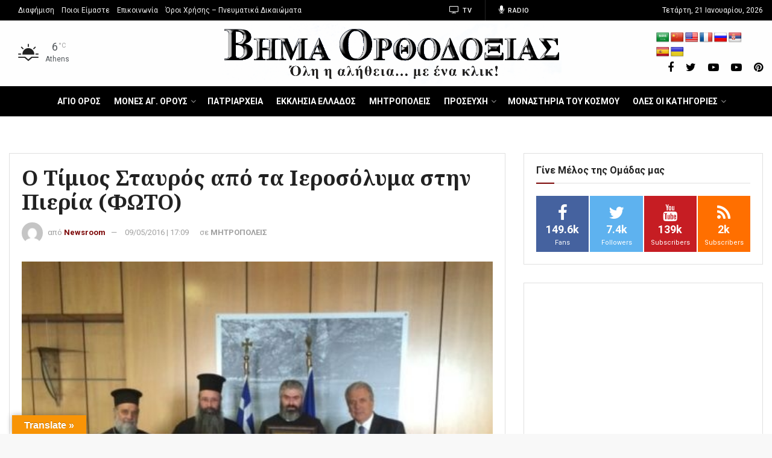

--- FILE ---
content_type: text/html; charset=utf-8
request_url: https://www.google.com/recaptcha/api2/aframe
body_size: 267
content:
<!DOCTYPE HTML><html><head><meta http-equiv="content-type" content="text/html; charset=UTF-8"></head><body><script nonce="sq0x0g67M_HMXnqPuO_abQ">/** Anti-fraud and anti-abuse applications only. See google.com/recaptcha */ try{var clients={'sodar':'https://pagead2.googlesyndication.com/pagead/sodar?'};window.addEventListener("message",function(a){try{if(a.source===window.parent){var b=JSON.parse(a.data);var c=clients[b['id']];if(c){var d=document.createElement('img');d.src=c+b['params']+'&rc='+(localStorage.getItem("rc::a")?sessionStorage.getItem("rc::b"):"");window.document.body.appendChild(d);sessionStorage.setItem("rc::e",parseInt(sessionStorage.getItem("rc::e")||0)+1);localStorage.setItem("rc::h",'1769011794750');}}}catch(b){}});window.parent.postMessage("_grecaptcha_ready", "*");}catch(b){}</script></body></html>